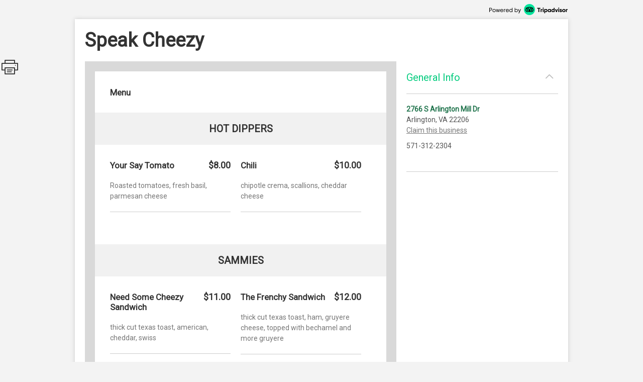

--- FILE ---
content_type: text/html; charset=utf-8
request_url: http://places.singleplatform.com/speak-cheezy/menu
body_size: 6324
content:
<!DOCTYPE html>
<html>
    <head prefix="og: http://ogp.me/ns# fb: http://ogp.me/ns/fb# restaurant: http://ogp.me/ns/restaurant#">
        <title>Menus for Speak Cheezy - Arlington - SinglePlatform</title>
        <link rel="shortcut icon" href="https://s.singleplatform.com/images/ollie_favicon.ico?v=2" />

        

<meta name="viewport" content="width=device-width, initial-scale=1, user-scalable=no">
<meta charset="UTF-8"/>
<meta name="description" content=""/>
<meta name="keywords" content="Speak Cheezy menu, Speak Cheezy item descriptions, Speak Cheezy prices, Speak Cheezy Restaurant, Arlington VA Restaurant, 22206 Restaurant"/>
<meta property="fb:app_id" content="188430584588617"/>



<meta property="og:type" content="restaurant.restaurant"/>
<meta property="og:url" content="http://places.singleplatform.com/speak-cheezy/menu"/>
<meta property="og:title" content="Speak Cheezy"/>
<meta property="og:image" content="http://a.singleplatform.com/sp/speak-cheezy/fb_post_image.png"/>
<meta property="og:description" content="Online menus, items, descriptions and prices for Speak Cheezy - Restaurant - Arlington, VA 22206"/>
<meta property="restaurant:category" content="Restaurant"/>
<meta property="restaurant:owner_verified" content="False"/>
<meta property="restaurant:price_rating" content=""/>
<meta property="restaurant:contact_info:street_address" content="2766 S Arlington Mill Dr "/>
<meta property="restaurant:contact_info:locality" content="Arlington"/>
<meta property="restaurant:contact_info:region" content="VA"/>
<meta property="restaurant:contact_info:postal_code" content="22206"/>
<meta property="restaurant:contact_info:country_name" content="US"/>
<meta property="restaurant:contact_info:email" content=""/>
<meta property="restaurant:contact_info:phone_number" content="571-312-2304"/>
<meta property="restaurant:contact_info:website" content=""/>
<meta property="place:location:latitude" content="38.84187"/>
<meta property="place:location:longitude" content="-77.09367"/>



<meta name="format-detection" content="telephone=no"/>
<link rel="canonical" href="http://places.singleplatform.com/speak-cheezy/menu"/>



        

<link rel="preconnect" href="https://fonts.googleapis.com">
<link rel="preconnect" href="https://fonts.gstatic.com" crossorigin>
<link href="https://fonts.googleapis.com/css2?family=EB+Garamond&family=Open+Sans&family=Roboto&display=swap" rel="stylesheet">

    <link rel="stylesheet" href="https://s.singleplatform.com/CACHE/css/output.a571325b9335.css" type="text/css">


        



        


<script src="https://s.singleplatform.com/js/lib/wedge/wedge-0.0.0.min.js"></script>
<script src="https://s.singleplatform.com/js/lib/jsrequire/jsrequire-0.3.1.min.js"></script>
<script>
    require.setBasePath('https://s.singleplatform.com/');
    require.setVersion('');
</script>

<script src="https://s.singleplatform.com/CACHE/js/output.7a1526aff780.js"></script>

        
<script type="application/ld+json">
{
    "@context": "http://schema.org",
    "@type": "Restaurant",
    "image": "https://photos.singleplatform.com/(&#x27;&#x27;,)",
    "priceRange": "$",
    "address": {
        "@type": "PostalAddress",
        "addressLocality": "Arlington",
        "addressRegion": "VA",
        "postalCode": "22206",
        "streetAddress": "2766 S Arlington Mill Dr"
    },
    "name": "Speak Cheezy",
    "telephone": "571-312-2304",
    "url": "",
    "paymentAccepted": "",
    "description": "",
    
        "servesCuisine": "",
        "menu": "http://places.singleplatform.com/speak-cheezy/menu",
    
    "openingHoursSpecification": [],
    "hasOfferCatalog": {
        "@type": "OfferCatalog",
        "name": "Menu",
        "itemListElement": [{"@type": "OfferCatalog", "name": "Menu", "itemListElement": [{"@type": "OfferCatalog", "name": "Hot Dippers", "itemListElement": [{"@type": "Offer", "priceCurrency": "USD", "price": 8, "itemOffered": {"@type": "MenuItem", "name": "Your Say Tomato", "description": "Roasted tomatoes, fresh basil, parmesan cheese", "image": [""], "nutrition": {"@type": "NutritionInformation", "calories": ""}}}, {"@type": "Offer", "priceCurrency": "USD", "price": 10, "itemOffered": {"@type": "MenuItem", "name": "Chili", "description": "chipotle crema, scallions, cheddar cheese", "image": [""], "nutrition": {"@type": "NutritionInformation", "calories": ""}}}]}, {"@type": "OfferCatalog", "name": "Sammies", "itemListElement": [{"@type": "Offer", "priceCurrency": "USD", "price": 11, "itemOffered": {"@type": "MenuItem", "name": "Need Some Cheezy Sandwich", "description": "thick cut texas toast, american, cheddar, swiss", "image": [""], "nutrition": {"@type": "NutritionInformation", "calories": ""}}}, {"@type": "Offer", "priceCurrency": "USD", "price": 12, "itemOffered": {"@type": "MenuItem", "name": "The Frenchy Sandwich", "description": "thick cut texas toast, ham, gruyere cheese, topped with bechamel and more gruyere", "image": [""], "nutrition": {"@type": "NutritionInformation", "calories": ""}}}]}, {"@type": "OfferCatalog", "name": "Cheezy Macs", "itemListElement": [{"@type": "Offer", "priceCurrency": "USD", "price": 18, "itemOffered": {"@type": "MenuItem", "name": "The Mainer Mac", "description": "Maine lobster, 5 cheese blend, garlic butter crumbs", "image": [""], "nutrition": {"@type": "NutritionInformation", "calories": ""}}}, {"@type": "Offer", "priceCurrency": "USD", "price": 14, "itemOffered": {"@type": "MenuItem", "name": "Shrooms Man Mac", "description": "Black truffle, 5 cheese blend, garlic parmesan crumbs", "image": [""], "nutrition": {"@type": "NutritionInformation", "calories": ""}}}]}, {"@type": "OfferCatalog", "name": "Sweet Side", "itemListElement": [{"@type": "Offer", "priceCurrency": "USD", "price": 4, "itemOffered": {"@type": "MenuItem", "name": "Giant Chocolate Chunk Cookie", "description": "", "image": [""], "nutrition": {"@type": "NutritionInformation", "calories": ""}}}, {"@type": "Offer", "priceCurrency": "USD", "price": 4, "itemOffered": {"@type": "MenuItem", "name": "Giant Oatmeal Raisin Cookie", "description": "", "image": [""], "nutrition": {"@type": "NutritionInformation", "calories": ""}}}]}, {"@type": "OfferCatalog", "name": "Sides", "itemListElement": [{"@type": "Offer", "priceCurrency": "USD", "price": 5, "itemOffered": {"@type": "MenuItem", "name": "Seasoned Fries", "description": "seasoned crispy fries served with ketchup", "image": [""], "nutrition": {"@type": "NutritionInformation", "calories": ""}}}, {"@type": "Offer", "priceCurrency": "USD", "price": 2, "itemOffered": {"@type": "MenuItem", "name": "Potato Chips", "description": "bag of chips: choose one of 3 flavors: plain, salt and vinegar, bbq", "image": [""], "nutrition": {"@type": "NutritionInformation", "calories": ""}}}]}]}]
    }
}
</script>

    </head>
    <body id="singleplatform">
        <div class="modal-overlay hide">
    <div class="modal-table">
        <div class="modal-row">
            
    
                <div class="photos modal hide">
    
        <div class="nav-box">
            <div class="nav-table">
                <div class="nav-row">
                    <div class="nav">
                        <span class="icon icon-caret-left clickable"></span>
                        <span class="icon icon-caret-right clickable"></span>
                    </div>
                </div>
            </div>
        </div>
    

    <div class="display-row">
        <span class="photo">
            <!-- image goes here -->
        </span>
    </div>

    
        <div class="caption-row">
            <div class="caption">
                <!-- caption goes here -->
            </div>
            <div class="tags">
                <!-- tags go here -->
            </div>
        </div>
    
</div>

            

    <div class="ctct modal hide">
    <iframe frameborder="0" scrolling="no" horizontalscrolling="no" verticalscrolling="no"></iframe>
    <div class="clickable x">X</div>
</div>

    <div class="report-menu modal hide">
    <div class="report-content">
        <main>
            <div class="header">What's wrong with this menu?</div>
            <description>
                <ul class="options-list">
                    <li><button id="report-incorrect-prices" class="option-btn">Incorrect Prices</button></li>
                    <li><button id="report-incomplete-menu" class="option-btn">Incomplete Menu</button></li>
                    <li><button id="report-out-of-date-menu" class="option-btn">Out of Date Menu</button></li>
                    <li><button id="report-incorrect-contact-info" class="option-btn">Incorrect Contact Information</button></li>
                    <li><button id="report-other" class="option-btn">Other</button>
                </ul>
                <p class="success-msg hide">Successfully reported!</p>
            </description>
        </main>
        <button-set>
            <button class="modal-close-btn">Cancel</button>
        </button-set>
    </div>
</div>


        </div>
    </div>
</div>

        


        <div class="center-box-h">
            
<div class="header">
    <a class="powered-by" target="_blank" href="https://www.tripadvisor.com/ForRestaurants/ta_menuconnect"><img alt="Powered by Tripadvisor" src="https://s.singleplatform.com/images/singlepg/powered_by.png"/></a>
</div>



            <div class="box">
                <div class="location-title-row">
    <h1 class="location-title">
        

        <div class="web">Speak Cheezy</div>
    </h1>
</div>

                <div class="mobile-cta">
    
</div>

                
    <div class="mobile-standard-buttons">
        <div class="call-jump row">
            <a href="tel:571-312-2304" class="call">
                <span class="icon icon-telephone"></span><span class="text">Call</span>
            </a>
            <a href="#all-menus" class="jump">
                <span class="icon icon-mobile-site"></span><span class="text">Menu</span>
            </a>
            <span class="sidebar-opener">
                <span class="icon icon-ran-with-errors"></span><span class="text">Info</span>
            </span>
        </div>
    </div>



                <div class="mobile-address-container">
                    <div class="mobile-address">
    <span class="text">
        
        <div class="address">
            2766 S Arlington Mill Dr
        </div>
        
        
        <div class="city-state-zip">
            Arlington, VA 22206
        </div>
        
    </span>
    <span class="icon icon-caret-right"></span>
</div>

                    
    <a href="https://m.uber.com/ul/?client_id=Md64GYThBYoDtZvyOWgMWiX04lvBY_yJ&amp;action=setPickup&amp;dropoff%5Blatitude%5D=38.84187&amp;dropoff%5Blongitude%5D=-77.09367&amp;dropoff%5Bnickname%5D=Speak+Cheezy&amp;dropoff%5Bformatted_address%5D=2766+S+Arlington+Mill+Dr+Arlington+VA+22206" class="mobile-address-action uber-btn">
        <div class="uber-action">
            <span class="uber-logo"></span>
            <span class="uber-text">Uber</span>
        </div>
    </a>


                </div>

                
    



                <div class="main-row">
                    <div class="main">
                        






    


    





    
    
        
            <div class="cover-image ">
    <img/>
    <div class="more-photos hide">MORE PHOTOS</div>
</div>

        

        <a name="all-menus"></a>
        <div class="menus">
            
                <div class="header">
    
    <div class="nav-row">
        
            



        

        
            <h2 class="menu-title">
                Menu
            </h2>
        

        
            <span class="icon icon-photo clickable hide"></span>
        
    </div>

    
        <div class="description"></div>
    
</div>

            

            
                
                    
    <div class="menu " id="menu-4467349" toggle-group="menus">
    
        
    


<div class="section two-column">
    
        <a name="Hot Dippers"></a>
<div class="title">
    <h3>Hot Dippers</h3>

    
	
    <span class="pick icon icon-double-caret-down"></span>
    <select class="title section-select">
        
            <option selected="selected">Hot Dippers</option>
        
            <option >Sammies</option>
        
            <option >Cheezy Macs</option>
        
            <option >Sweet Side</option>
        
            <option >Sides</option>
        
    </select>



</div>

    

    <div class="items">
        
            

        

        
            
                <div class="item left" id="207110629">
    <div class="item-title-row">
        
            <h4 class="item-title">
    

    Your Say Tomato
</h4>

        
        
            


    
        
            <span class="price">
                
                    $8.00
                    
                
            </span>
        
    


        
        
            

        
    </div>

    
        
    <div class="description text">
        Roasted tomatoes, fresh basil, parmesan cheese
    </div>


    
    
        
    
        
    


    
    
        




    
    
        

    

    

    <hr/>
</div>

            
        
            
                <div class="item left" id="207110630">
    <div class="item-title-row">
        
            <h4 class="item-title">
    

    Chili
</h4>

        
        
            


    
        
            <span class="price">
                
                    $10.00
                    
                
            </span>
        
    


        
        
            

        
    </div>

    
        
    <div class="description text">
        chipotle crema, scallions, cheddar cheese
    </div>


    
    
        
    
        
    


    
    
        




    
    
        

    

    

    <hr/>
</div>

            
        
    </div>
</div>


    
        
    


<div class="section two-column">
    
        <a name="Sammies"></a>
<div class="title">
    <h3>Sammies</h3>

    
	
    <span class="pick icon icon-double-caret-down"></span>
    <select class="title section-select">
        
            <option >Hot Dippers</option>
        
            <option selected="selected">Sammies</option>
        
            <option >Cheezy Macs</option>
        
            <option >Sweet Side</option>
        
            <option >Sides</option>
        
    </select>



</div>

    

    <div class="items">
        
            

        

        
            
                <div class="item left" id="207110631">
    <div class="item-title-row">
        
            <h4 class="item-title">
    

    Need Some Cheezy Sandwich
</h4>

        
        
            


    
        
            <span class="price">
                
                    $11.00
                    
                
            </span>
        
    


        
        
            

        
    </div>

    
        
    <div class="description text">
        thick cut texas toast, american, cheddar, swiss
    </div>


    
    
        
    
        
    


    
    
        




    
    
        

    

    

    <hr/>
</div>

            
        
            
                <div class="item left" id="207110632">
    <div class="item-title-row">
        
            <h4 class="item-title">
    

    The Frenchy Sandwich
</h4>

        
        
            


    
        
            <span class="price">
                
                    $12.00
                    
                
            </span>
        
    


        
        
            

        
    </div>

    
        
    <div class="description text">
        thick cut texas toast, ham, gruyere cheese, topped with bechamel and more gruyere
    </div>


    
    
        
    
        
    


    
    
        




    
    
        

    

    

    <hr/>
</div>

            
        
    </div>
</div>


    
        
    


<div class="section two-column">
    
        <a name="Cheezy Macs"></a>
<div class="title">
    <h3>Cheezy Macs</h3>

    
	
    <span class="pick icon icon-double-caret-down"></span>
    <select class="title section-select">
        
            <option >Hot Dippers</option>
        
            <option >Sammies</option>
        
            <option selected="selected">Cheezy Macs</option>
        
            <option >Sweet Side</option>
        
            <option >Sides</option>
        
    </select>



</div>

    

    <div class="items">
        
            

        

        
            
                <div class="item left" id="207110633">
    <div class="item-title-row">
        
            <h4 class="item-title">
    

    The Mainer Mac
</h4>

        
        
            


    
        
            <span class="price">
                
                    $18.00
                    
                
            </span>
        
    


        
        
            

        
    </div>

    
        
    <div class="description text">
        Maine lobster, 5 cheese blend, garlic butter crumbs
    </div>


    
    
        
    
        
    


    
    
        




    
    
        

    

    

    <hr/>
</div>

            
        
            
                <div class="item left" id="207110634">
    <div class="item-title-row">
        
            <h4 class="item-title">
    

    Shrooms Man Mac
</h4>

        
        
            


    
        
            <span class="price">
                
                    $14.00
                    
                
            </span>
        
    


        
        
            

        
    </div>

    
        
    <div class="description text">
        Black truffle, 5 cheese blend, garlic parmesan crumbs
    </div>


    
    
        
    
        
    


    
    
        




    
    
        

    

    

    <hr/>
</div>

            
        
    </div>
</div>


    
        
    


<div class="section two-column">
    
        <a name="Sweet Side"></a>
<div class="title">
    <h3>Sweet Side</h3>

    
	
    <span class="pick icon icon-double-caret-down"></span>
    <select class="title section-select">
        
            <option >Hot Dippers</option>
        
            <option >Sammies</option>
        
            <option >Cheezy Macs</option>
        
            <option selected="selected">Sweet Side</option>
        
            <option >Sides</option>
        
    </select>



</div>

    

    <div class="items">
        
            

        

        
            
                <div class="item left" id="207110635">
    <div class="item-title-row">
        
            <h4 class="item-title">
    

    Giant Chocolate Chunk Cookie
</h4>

        
        
            


    
        
            <span class="price">
                
                    $4.00
                    
                
            </span>
        
    


        
        
            

        
    </div>

    
        

    
    
        
    
        
    


    
    
        




    
    
        

    

    

    <hr/>
</div>

            
        
            
                <div class="item left" id="207110636">
    <div class="item-title-row">
        
            <h4 class="item-title">
    

    Giant Oatmeal Raisin Cookie
</h4>

        
        
            


    
        
            <span class="price">
                
                    $4.00
                    
                
            </span>
        
    


        
        
            

        
    </div>

    
        

    
    
        
    
        
    


    
    
        




    
    
        

    

    

    <hr/>
</div>

            
        
    </div>
</div>


    
        
    


<div class="section two-column">
    
        <a name="Sides"></a>
<div class="title">
    <h3>Sides</h3>

    
	
    <span class="pick icon icon-double-caret-down"></span>
    <select class="title section-select">
        
            <option >Hot Dippers</option>
        
            <option >Sammies</option>
        
            <option >Cheezy Macs</option>
        
            <option >Sweet Side</option>
        
            <option selected="selected">Sides</option>
        
    </select>



</div>

    

    <div class="items">
        
            

        

        
            
                <div class="item left" id="207110637">
    <div class="item-title-row">
        
            <h4 class="item-title">
    

    Seasoned Fries
</h4>

        
        
            


    
        
            <span class="price">
                
                    $5.00
                    
                
            </span>
        
    


        
        
            

        
    </div>

    
        
    <div class="description text">
        seasoned crispy fries served with ketchup
    </div>


    
    
        
    
        
    


    
    
        




    
    
        

    

    

    <hr/>
</div>

            
        
            
                <div class="item left" id="207110638">
    <div class="item-title-row">
        
            <h4 class="item-title">
    

    Potato Chips
</h4>

        
        
            


    
        
            <span class="price">
                
                    $2.00
                    
                
            </span>
        
    


        
        
            

        
    </div>

    
        
    <div class="description text">
        bag of chips: choose one of 3 flavors: plain, salt and vinegar, bbq
    </div>


    
    
        
    
        
    


    
    
        




    
    
        

    

    

    <hr/>
</div>

            
        
    </div>
</div>


    

    
        

    
</div>


                
            
        </div>
    



<div class="footer">
    
    



    
        



    
        <a class="claim-this-location" target="_blank" href="https://www.tripadvisor.com/ForRestaurants/ta_menuconnect">
            claim this menu
        </a>
    



    <a class="attribution" target="_blank" href="https://www.tripadvisor.com/ForRestaurants/ta_menuconnect">
        
        <img class="" alt = "Tripadvisor logo"/>
    </a>



    
        
            <div class="disclaimer">
                <strong class="title">disclaimer:</strong> <em>pricing and availability subject to change.</em>
            </div>
        
    

    
            <div class="legal-links">
                <a href="https://tripadvisor.mediaroom.com/us-terms-of-use" target="_blank">Terms of Service</a> |
                <a href="https://tripadvisor.mediaroom.com/us-privacy-policy" target="_blank">Privacy Policy</a>
            </div>
    


    

</div>


    <div class="is-phone"></div>
<div class="is-x2"></div>
<div class="is-x3"></div>




    

<script>
    window.SinglePlatform = window.Singleplatform || {};
    
    SinglePlatform.json_data = {"contact": {"address_1": "2766 S Arlington Mill Dr", "address_2": "", "city": "Arlington", "country": "US", "email": "", "latitude": 38.84187, "longitude": -77.09367, "main_phone": "571-312-2304", "postcode": "22206", "region": "VA", "website": ""}, "analytics_host": "a.singleplatform.com", "available": true, "base_image_path": "https://photos.singleplatform.com", "cover_image_mobile": null, "cover_image_web": null, "ga_account_id": "UA-18767921-3", "images": [], "is_location_a_customer": false, "item_photos": {}, "menu_url": "http://places.singleplatform.com/speak-cheezy/menu", "parent_business_id": null, "show_custom_colors": null, "spv2_id": "speak-cheezy", "zagat_mobile_id": null, "zagat_web_id": null, "csrf_token": "0iECdK9nPHm1ugWxLF2xHJzkW7n86IjLeV2CQXs2fxudRsaYK3XZ6zTs7yUn5tQJ", "cta": {"url": "//singleapi.com/locations/speak-cheezy/actions/nearby/?business_type=Restaurant&self=1&limit=3&client_id=czun8aboai400qaaeiewsbtcw"}, "publisher_name": null};
</script>

<script src="https://s.singleplatform.com/CACHE/js/output.c80d8357c9f7.js"></script>




    <div id="pixel-container" class="hide">
    <img id="call-button-pixel" class="hide" />
    <img id="map-link-pixel" class="hide" />
    <img id="system-print-pixel" class="hide" />
    <img id="print-button-pixel" class="hide" />
    <img id="twitter-st-button-pixel" class="hide" />
    <img id="facebook-st-button-pixel" class="hide" />
    <img id="google-st-button-pixel" class="hide" />
    <img id="email-st-button-pixel" class="hide" />
    <img id="report-incorrect-prices-button-pixel" class="hide" />
    <img id="report-incomplete-menu-button-pixel" class="hide" />
    <img id="report-out-of-date-menu-button-pixel" class="hide" />
    <img id="report-incorrect-contact-info-button-pixel" class="hide" />
    <img id="report-other-button-pixel" class="hide" />
    <img id="report-issue-button-pixel" class="hide" />
    <img id="report-modal-cancel-button-pixel" class="hide" />
    <img id="request-uber-ride" class="hide" />
</div>



                        
                          
    
    <div class="share-this hide">
        <div class="icon icon-print"></div>
        <div id="twitter-st" class="st-button st_twitter_large" displaytext="tweet"></div>
        <div id="facebook-st" class="st-button st_facebook_large" displaytext="facebook"></div>
        <div id="google-st" class="st-button st_googleplus_large" displaytext="google +"></div>
        <div id="email-st" class="st-button st_email_large" displaytext="email"></div>
    </div>


                        
                    </div>

                    
                      


<div class="sidebar-bg hide"></div>
<div class="primary sidebar hide">
    <div class="order-now hide">
        <div class="description-group hide">
            <div class="description text"></div>
            <div class="discount-percentage text"></div>
        </div>
        <a target="_blank">
            <img/>
        </a>
    </div>
    <div class="section browse-nearby" toggle-group="sidebar-section">
        <div class="title">
            <h2 class="clickable" toggle=".sidebar .section.browse-nearby">
                Browse Nearby
            </h2>
            <span class="icon expand icon-caret-down clickable" toggle=".sidebar .section.browse-nearby"></span>
            <span class="icon collapse icon-caret-up clickable" toggle=".sidebar .section.empty"></span>
        </div>
        <div class="content">
            <div class="info-group text">
                <a class="offer clickable">
                    <span class="location">
                        <div class="name"></div>
                        <div class="city-state"></div>
                    </span>
                    <span class="icon icon-caret-right"></span>
                </a>
            </div>
        </div>
    </div>

    

    <div class="section general-info" toggle-group="sidebar-section">
        <div class="title">
            <h2 class="clickable" toggle=".sidebar .section.general-info">
                General Info
            </h2>
            <span class="icon expand icon-caret-down clickable" toggle=".sidebar .section.general-info"></span>
            <span class="icon collapse icon-caret-up clickable" toggle=".sidebar .section.empty"></span>
        </div>
        <div class="content">
            <div class="info-group text">
                
                    <div class="address">
                        <a class="map" target="_blank" href="https://maps.google.com/maps/?q=2766+S+Arlington+Mill+Dr++Arlington+VA+22206">2766 S Arlington Mill Dr</a>
                    </div>
                

                
                    <div class="city-state-zip">
                        Arlington, VA 22206
                    </div>
                

                
                    <a class="sidebar-claim-location-link" target="_blank" href="https://www.tripadvisor.com/ForRestaurants/ta_menuconnect">Claim this business</a>
                

                
                    <div class="phone">
                        571-312-2304
                    </div>
                
            </div>
            <div class="info-group text">
                

                
                    <div class="map">
                        <a target="_blank" href="http://maps.google.com/maps?q=2766 S Arlington Mill Dr  Arlington VA 22206&t=m&z=16">
                            <img alt="Map of Speak Cheezy"/>
                        </a>
                    </div>
                
            </div>

            
        </div>
    </div>

    

    

    

    <div class="section empty" toggle-group="sidebar-section"></div>

    
</div>


                    

                    
                    

                </div>
            </div>
        </div>

        

<script src="https://s.singleplatform.com/CACHE/js/output.2f9d1048d2d0.js"></script>

    </body>
</html>
